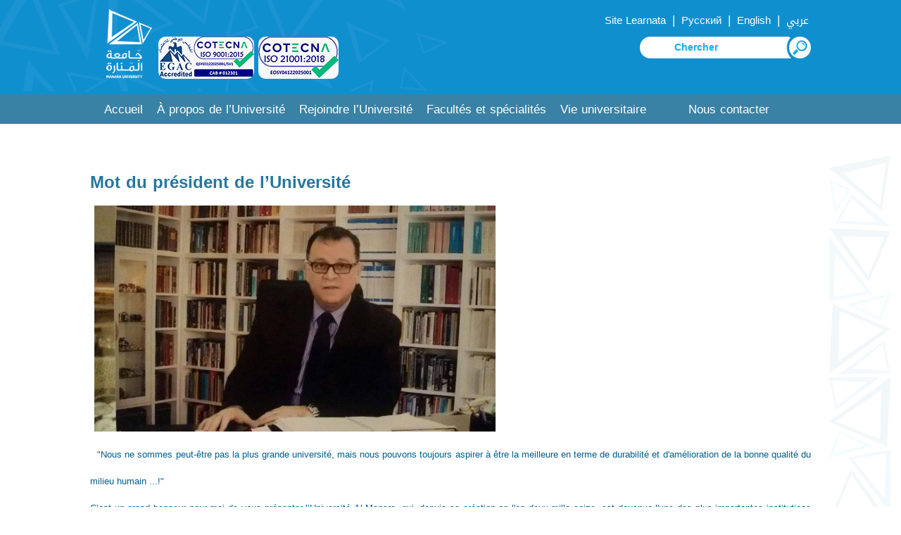

--- FILE ---
content_type: text/html; charset=UTF-8
request_url: https://manara.edu.sy/index.php?page=show&ex=2&dir=items&service=1&cat_id=24&lang=3
body_size: 6211
content:
<!DOCTYPE html PUBLIC "-//W3C//DTD HTML 4.01//EN"
"http://www.w3.org/TR/html4/strict.dtd">
<html lang="fr" >
<head>
<title>Manara University</title>
<meta http-equiv="Content-Type" content="text/html; charset=UTF-8" />

<meta name="KEYWORDS" content="&nbsp;
&nbsp; &quot;Nous ne sommes peut-&ecirc;tre pas la plus grande universit&eacute;, mais nous pouvons toujours aspirer &agrave; &ecirc;tre la meilleure en terme de durabilit&eacute; et d&#039;am&eacute;lioration de la bonne qualit&eacute; du milieu humain ...!&quot;
 
C&rsquo;est un grand ho">
<meta name="DESCRIPTION" content="&nbsp;
&nbsp; &quot;Nous ne sommes peut-&ecirc;tre pas la plus grande universit&eacute;, mais nous pouvons toujours aspirer &agrave; &ecirc;tre la meilleure en terme de durabilit&eacute; et d&#039;am&eacute;lioration de la bonne qualit&eacute; du milieu humain ...!&quot;
 
C&rsquo;est un grand ho">
<meta name="ROBOTS" content="INDEX,FOLLOW">
<meta name="resource-type" content="document">
<meta http-equiv="expires" content="0">

<meta name="copyright" content="Copyright (c) 2026 by Manara University">
<meta name="revisit-after" content="1 days">
<meta name="distribution" colntent="Global">
<meta name="rating" content="General">
<meta name="viewport" content="width=device-width, initial-scale=1, maximum-scale=1">

<link rel="shortcut icon" href="images/favicon.ico" type="image/x-icon">
<link rel="apple-touch-icon" href="images/apple-touch-icon.png">
	

<link rel="alternate" hreflang="ar" href="https://manara.edu.sy/index.php?page=show&ex=2&dir=items&service=1&cat_id=24&lang=1" />
<link rel="alternate" hreflang="en" href="https://manara.edu.sy/index.php?page=show&ex=2&dir=items&service=1&cat_id=24&lang=2" />
<link rel="alternate" hreflang="fr" href="https://manara.edu.sy/index.php?page=show&ex=2&dir=items&service=1&cat_id=24&lang=3" />
<link rel="alternate" hreflang="ru" href="https://manara.edu.sy/index.php?page=show&ex=2&dir=items&service=1&cat_id=24&lang=5" />
<link rel="alternate" hreflang="x-default" href="https://manara.edu.sy/index.php?page=show&ex=2&dir=items&service=1&cat_id=24&lang=1" />

<!-- FaceBook  -->
<meta property="og:title" content="Mot du président de l’Université">
<meta property="og:type" content="article">
<meta property="og:description" content="&nbsp;
&nbsp; &quot;Nous ne sommes peut-&ecirc;tre pas la plus grande universit&eacute;, mais nous pouvons toujours aspirer &agrave; &ecirc;tre la meilleure en terme de durabilit&eacute; et d&#039;am&eacute;lioration de la bonne qualit&eacute; du milieu humain ...!&quot;
 
C&rsquo;est un grand ho">
<meta property="og:site_name" content="Manara University">
<meta property="og:image" content="http://www.manara.edu.sy/images/fblogo.jpg">
<!--<meta property="og:image:width" content="400" />
<meta property="og:image:height" content="300" />-->
<meta property="og:locale" content="fr_FR">

<meta name="twitter:card" content="summary">
<meta name="twitter:description" content="&nbsp;
&nbsp; &quot;Nous ne sommes peut-&ecirc;tre pas la plus grande universit&eacute;, mais nous pouvons toujours aspirer &agrave; &ecirc;tre la meilleure en terme de durabilit&eacute; et d&#039;am&eacute;lioration de la bonne qualit&eacute; du milieu humain ...!&quot;
 
C&rsquo;est un grand ho">
<meta name="twitter:title" content="Mot du président de l’Université">
<meta name="twitter:site" content="https://twitter.com/">
<meta name="twitter:image" content="http://www.manara.edu.sy/images/fblogo.jpg">
<meta name="twitter:creator" content="https://twitter.com/">

  <link href="font.css" rel="stylesheet" type="text/css"  media="all" /> 
  <link href="css/fr_style.css" rel="stylesheet" type="text/css"  media="all" /> 
 
	<script type="text/javascript" src="js/JqLibrary/jquery.min.js"></script>



<script>
				$(document).ready(function() {
					 var navoffeset=$(".header").offset().top;
					 $(window).scroll(function(){
						var scrollpos=$(window).scrollTop(); 
						if(scrollpos >=navoffeset){
							$(".header").addClass("fixed");
						}else{
							$(".header").removeClass("fixed");
						}
					 });
					 
				});
				</script>		
 				
<script type="application/ld+json">
{ "@context" : "https://schema.org",
  "@type" : "Organization",
  "url" : "http://www.manara.edu.sy",
  "contactPoint" : [
    { "@type" : "ContactPoint",
      "email" : "complaint.manara@gmail.com",
      "contactType" : "customer service"
    } ] }
</script>
			
	<!-- Google Tag Manager -->
<script>(function(w,d,s,l,i){w[l]=w[l]||[];w[l].push({'gtm.start':
new Date().getTime(),event:'gtm.js'});var f=d.getElementsByTagName(s)[0],
j=d.createElement(s),dl=l!='dataLayer'?'&l='+l:'';j.async=true;j.src=
'https://www.googletagmanager.com/gtm.js?id='+i+dl;f.parentNode.insertBefore(j,f);
})(window,document,'script','dataLayer','GTM-W55JMK6');</script>
<!-- End Google Tag Manager -->	

 </head>
  <body>
  <!-- Google Tag Manager (noscript) -->
<noscript><iframe src="https://www.googletagmanager.com/ns.html?id=GTM-W55JMK6"
height="0" width="0" style="display:none;visibility:hidden"></iframe></noscript>
<!-- End Google Tag Manager (noscript) -->

		

<!----start-header----->
<div class="topheader" id="home">	
	<div class="wrap">
		<div class="logo">
			<a href="index.php?lang=3"><img src="images/logo.png"  alt="Université de Manara" /></a>
			<img src='images\iso9001.jpg' style='border-radius:10px;' alt='Quality certified Iso9001'>	
			<img src='images\iso21001.jpg' style='border-radius:10px;' alt='EOSY certified Iso21001'>			
		</div>
		<div class="top_menu">
			<ul class="" style="">
				<li class="lang" ><a href='http://my.manara.edu.sy/ar/login' target='Learnata' >Site Learnata </a></li>  | 				  
				<li class="lang" ><a href='https://manara.edu.sy/index.php?page=show&ex=2&dir=items&service=1&cat_id=24&lang=5' > Русский </a></li>  | 
				<li class="lang" ><a href='https://manara.edu.sy/index.php?page=show&ex=2&dir=items&service=1&cat_id=24&lang=2' >  English  </a></li>  | 				
				<li class="lang" ><a href='https://manara.edu.sy/index.php?page=show&ex=2&dir=items&service=1&cat_id=24&lang=1' > عربي </a></li>
				
			</ul>
			
			<script language="JavaScript">
				function doSearchSite1(){
					if (document.FullSearchForm.Keywords.value=="" || document.FullSearchForm.Keywords.value=="أدخل كلمة البحث..." ) {
						alert("S'il vous plaît taper recherche mots clés");
						document.FullSearchForm.Keywords.focus();
						return;
					}
					else document.FullSearchForm.submit();
				  }
			</script>  
			<div class="NavBar_Search_Layout">
				<div class="NavBar_Search_Div">
					 <form name="FullSearchForm" action="index.php" method="GET" >
						<input type="hidden" name="lang" value="3">
						<input type="hidden" name="page" value="search">
						<input type="hidden" name="ex" value="2">
						<input type="hidden" name="dir" value="search">
						<input type="hidden" name="StartSearch" value="1">		 
						<img class="searchBTN" src="images\s22L.png" alt="search" onclick="doSearchSite1()">
						<input class="search" id="Keywords" name="Keywords" placeholder="Chercher" required="" value="">
						
					</form>				
						

				</div>
				<div class="clearfix"></div>
			</div>	


			
		</div>
		<div class="clearfix"></div>
	</div>
</div>	
<div class="header">
	<div class="wrap">
		<div class="h_menu">
			<a id="touch-menu" class="mobile-menu" href="#">Menu</a>
			<nav>
			<ul class="menu list-unstyled">
<li><a  href='index.php?lang=3&act=12' target='_self' >Accueil</a></li><li><a  href='index.php?page=show&ex=2&dir=items&lang=3&ser=1&cat_id=16&act=16&' target='_self' >&#192; propos de l’Université </a><ul ><li><a href='index.php?page=show&ex=2&dir=items&lang=3&ser=1&cat_id=23&act=23&' target='_self'>Vision et objectifs de l’Université</a></li><li><a href='index.php?page=show&ex=2&dir=items&lang=3&ser=1&cat_id=27&act=27&' target='_self'>Secrétariat et Directions de l’Université</a><ul  ><li  ><a href='index.php?page=show&ex=2&dir=items&lang=3&ser=1&cat_id=412&act=412&' target='_self'>Bureau du Rectorat </a></li><li  ><a href='index.php?page=show&ex=2&dir=items&lang=3&ser=1&cat_id=413&act=413&' target='_self'>Secrétariat universitaire</a></li><li  ><a href='index.php?page=show&ex=2&dir=items&lang=3&ser=1&cat_id=35&act=35&' target='_self'>Direction des ressources humaines</a></li><li  ><a href='index.php?page=show&ex=2&dir=items&lang=3&ser=1&cat_id=33&act=33&' target='_self'>Direction des affaires étudiantes</a></li><li  ><a href='index.php?page=show&ex=2&dir=items&lang=3&ser=1&cat_id=34&act=34&' target='_self'>Direction des examens</a></li><li  ><a href='index.php?page=show&ex=2&dir=items&lang=3&ser=1&cat_id=37&act=37&' target='_self'>Direction des technologies de l&#039;information</a></li><li  ><a href='index.php?page=show&ex=2&dir=items&lang=3&ser=1&cat_id=32&act=32&' target='_self'>Direction des affaires financières</a></li><li  ><a href='index.php?page=show&ex=2&dir=items&lang=3&ser=1&cat_id=31&act=31&' target='_self'>Direction des affaires d&#039;ingénierie</a></li><li  ><a href='index.php?page=show&ex=2&dir=items&lang=3&ser=1&cat_id=30&act=30&' target='_self'></a></li><li  ><a href='index.php?page=show&ex=2&dir=items&lang=3&ser=1&cat_id=36&act=36&' target='_self'></a></li><li  ><a href='index.php?page=show&ex=2&dir=items&lang=3&ser=1&cat_id=415&act=415&' target='_self'>Direction de l&#039;accréditation et de la qualité</a></li><li  ><a href='index.php?page=show&ex=2&dir=items&lang=3&ser=1&cat_id=416&act=416&' target='_self'>Le Registre Central</a></li><li  ><a href='index.php?page=show&ex=2&dir=items&lang=3&ser=1&cat_id=417&act=417&' target='_self'>Direction des médias et de la communication</a></li><li  ><a href='index.php?page=show&ex=2&dir=items&lang=3&ser=1&cat_id=418&act=418&' target='_self'>Direction de la Formation et de l’Intégration </a></li><li  ><a href='index.php?page=show&ex=2&dir=items&lang=3&ser=1&cat_id=419&act=419&' target='_self'>Direction des bourses d’étude </a></li><li  ><a href='index.php?page=show&ex=2&dir=items&lang=3&ser=1&cat_id=421&act=421&' target='_self'>Direction des relations publiques et de la coopération internationale</a></li><li  ><a href='index.php?page=show&ex=2&dir=items&lang=3&ser=1&cat_id=422&act=422&' target='_self'>Direction de la recherche scientifique</a></li></ul></li><li><a href='index.php?page=show&ex=2&dir=items&lang=3&ser=1&cat_id=25&act=25&' target='_self'>Structure  administrative</a></li><li><a href='index.php?page=show&ex=2&dir=items&lang=3&ser=1&cat_id=1698&act=1698&' target='_self'></a></li></ul></li><li><a  href='index.php?page=show&ex=2&dir=items&lang=3&ser=1&cat_id=13&act=13&' target='_self' >Rejoindre l’Université </a><ul ><li><a href='index.php?page=show&ex=2&dir=items&lang=3&ser=1&cat_id=424&act=424&' target='_self'>Frais de scolarité</a></li><li><a href='index.php?page=show&ex=2&dir=items&lang=3&ser=1&cat_id=44&act=44&' target='_self'>Moyennes et conditions d&#039;admission</a></li><li><a href='index.php?page=show&ex=2&dir=items&lang=3&ser=1&cat_id=45&act=45&' target='_self'>Conditions d&#039;admission</a></li><li><a href='index.php?page=show&ex=2&dir=items&lang=3&ser=1&cat_id=43&act=43&' target='_self'>Procédures d&#039;inscription</a></li><li><a href='index.php?page=show&ex=2&dir=items&lang=3&ser=1&cat_id=41&act=41&' target='_self'>Conditions de transfert</a></li><li><a href='index.php?page=show&ex=2&dir=items&lang=3&ser=1&cat_id=42&act=42&' target='_self'>Système d’études</a></li><li><a href='index.php?page=show&ex=2&dir=items&lang=3&ser=1&cat_id=40&act=40&' target='_self'>Bourses d’études et réductions</a></li><li><a href='index.php?page=show&ex=2&dir=items&lang=3&ser=1&cat_id=38&act=38&' target='_self'>Les Documents fournis par l&#039;Université</a></li><li><a href='index.php?page=show&ex=2&dir=items&lang=3&ser=1&cat_id=425&act=425&' target='_self'>L&#039;obtention du diplôme</a></li><li><a href='index.php?page=show&ex=2&dir=items&lang=3&ser=1&cat_id=426&act=426&' target='_self'>Avertissements académiques</a></li></ul></li><li><a  href='index.php?page=show&ex=2&dir=items&lang=3&ser=1&cat_id=19&act=19&' target='_self' >Facultés et spécialités </a><ul ><li><a href='health/index.php?lang=3&act=299' target='_self'>Faculté des Sciences de la Santé</a></li><li><a href='dent/index.php?lang=3&act=298' target='_self'>Faculté de Médecine Dentaire</a></li><li><a href='pharm/index.php?lang=3&act=297' target='_self'>Faculté de Pharmacie</a></li><li><a href='eng/index.php?lang=3&act=296' target='_self'>Faculté d&#039;Ingénierie</a></li><li><a href='arch/index.php?lang=3&act=295' target='_self'>Faculté d&#039;Architecture</a></li><li><a href='admin/index.php?lang=3&act=294' target='_self'>Faculté de Gestion des Affaires</a></li><li><a href='arts/index.php?lang=3&act=372' target='_self'>Faculté Arts du Spectacle</a></li><li><a href='uru/index.php?lang=3&act=293' target='_self'>Département des exigences universitaires</a></li></ul></li><li><a  href='index.php?page=show&ex=2&dir=items&lang=3&ser=1&cat_id=10&act=10&' target='_self' >Vie universitaire </a><ul ><li><a href='index.php?page=show&ex=2&dir=items&lang=3&ser=1&cat_id=427&act=427&' target='_self'>La Bibliothèque </a></li><li><a href='index.php?page=show&ex=2&dir=items&lang=3&ser=1&cat_id=428&act=428&' target='_self'>Résidence universitaire</a></li><li><a href='index.php?page=show&ex=2&dir=items&lang=3&ser=1&cat_id=429&act=429&' target='_self'>Règlements et instructions</a><ul  ><li  ><a href='index.php?page=show&ex=2&dir=items&lang=3&ser=1&cat_id=430&act=430&' target='_self'>Les Infractions et Sanctions disciplinaires</a></li><li  ><a href='index.php?page=show&ex=2&dir=items&lang=3&ser=1&cat_id=433&act=433&' target='_self'>Système d&#039;examen et pénalités</a></li></ul></li><li><a href='index.php?page=show&ex=2&dir=items&lang=3&ser=1&cat_id=436&act=436&' target='_self'>Calendrier universitaire</a></li><li><a href='index.php?page=show&ex=2&dir=items&lang=3&ser=1&cat_id=437&act=437&' target='_self'>Orientation académique</a></li><li><a href='index.php?page=show&ex=2&dir=items&lang=3&ser=1&cat_id=1696&act=1696&' target='_self'></a></li></ul></li><li><a  href='index.php?page=show&ex=2&dir=items&lang=3&ser=1&cat_id=2274&act=2274&' target='_self' ></a></li><li><a  href='https://manara.edu.sy/index.php?page=list&ex=2&dir=items&lang=1&service=4&act=2273' target='_self' ></a></li><li><a  href='index.php?lang=3&dir=html&ex=1&page=contactus&act=18' target='_self' >Nous contacter </a></li>			
			</ul>
			</nav>
			<script src="js/menu.js" type="text/javascript"></script>
		</div>
		<div class="clearfix"></div>
	</div>
</div>	
<!----End-header----->
<!--image-slider---->
<div class='clear2'> </div><!--End-image-slider---->

		<!-- Start Jquery Library -->

			
		<!-- End Jquery Library -->
		
		<!-- Start JqPrettyPhotoMaster -->			
			<link rel="stylesheet" href="js/JqPrettyPhotoMaster/css/arprettyPhoto.css" type="text/css" media="screen" title="prettyPhoto main stylesheet" charset="utf-8" />
			<script src="js/JqPrettyPhotoMaster/js/jquery.prettyPhoto.js" type="text/javascript" charset="utf-8"></script>
		<!-- End JqPrettyPhotoMaster -->
<script type="text/javascript" charset="utf-8">
	$(document).ready(function(){
		$("area[rel^='prettyPhoto']").prettyPhoto();
				
		$(".gallery:first a[rel^='prettyPhoto']").prettyPhoto({animation_speed:'normal',theme:'facebook',slideshow:30000, autoplay_slideshow: true});
		$(".gallery:gt(0) a[rel^='prettyPhoto']").prettyPhoto({animation_speed:'normal',theme:'facebook',slideshow:30000, autoplay_slideshow: true});
		
		$("#custom_content a[rel^='prettyPhoto']:first").prettyPhoto({
			custom_markup: '<div id="map_canvas" style="width:260px; height:265px"></div>',
			changepicturecallback: function(){ initialize(); }
		});

		$("#custom_content a[rel^='prettyPhoto']:last").prettyPhoto({
			custom_markup: '<div id="bsap_1259344" class="bsarocks bsap_d49a0984d0f377271ccbf01a33f2b6d6"></div><div id="bsap_1237859" class="bsarocks bsap_d49a0984d0f377271ccbf01a33f2b6d6" style="height:260px"></div><div id="bsap_1251710" class="bsarocks bsap_d49a0984d0f377271ccbf01a33f2b6d6"></div>',
			changepicturecallback: function(){ _bsap.exec(); }
		});
	});
</script>
<script language=Javascript>document.title="Mot du président de l’Université";</script>  
<div class="about-us">
	<div class="wrap">
		<div class="about-header">
			<h3>Mot du président de l’Université</h3>
			<div class="clear"> </div>
		</div>
		<div class="about-info" >
				
			
		
<div class="desc"><p>&nbsp;<img src="/FCKBIH/image/IMG-20201226-WA0006.jpg" width="570" height="321" alt="" style="color: rgb(114, 114, 114); font-size: 15px;" /></p>
<p>&nbsp;<span style="font-size: small;"> </span><span style="font-size: small;"><span style="color: rgb(0, 94, 140);">&quot;Nous ne sommes peut-&ecirc;tre pas la plus grande universit&eacute;, mais nous pouvons toujours aspirer &agrave; &ecirc;tre la meilleure en terme de durabilit&eacute; et d&#039;am&eacute;lioration de la bonne qualit&eacute; du milieu humain ...!&quot;</span></span></p>
<p><span style="font-size: small;"> </span></p>
<p style="text-align: justify;"><span style="font-size: small;"><span style="color: rgb(0, 94, 140);">C&rsquo;est un grand honneur pour moi de vous pr&eacute;senter l&rsquo;Universit&eacute; Al-Manara, qui, depuis sa cr&eacute;ation en l&#039;an deux mille seize, est devenue l&#039;une des plus importantes institutions acad&eacute;miques dans les domaines de l&#039;enseignement, de l&#039;apprentissage, de la planification, de la recherche et du d&eacute;veloppement du milieu rural et urbain en Syrie.</span></span></p>
<p><span style="font-size: small;"> </span></p>
<p style="text-align: justify;"><span style="font-size: small;"><span style="color: rgb(0, 94, 140);">En suivant les &eacute;tapes de notre progression, je suis persuad&eacute; que nous avons &eacute;tabli un engagement illimit&eacute; vis-&agrave;-vis des valeurs fondamentales telles que : adopter les meilleurs crit&egrave;res concernant le choix des cadres, l&rsquo;int&eacute;grit&eacute; professionnelle, le respect et l&rsquo;estime de l&rsquo;&ecirc;tre humain, l&rsquo;enthousiasme pour le travail collectif ; ainsi que r&eacute;pondre aux besoins des b&eacute;n&eacute;ficiaires de nos services et r&eacute;aliser des profits.</span></span></p>
<p><span style="font-size: small;"> </span></p>
<p style="text-align: justify;"><span style="font-size: small;"><span style="color: rgb(0, 94, 140);">L&rsquo;Universit&eacute; Al-Manara a rassembl&eacute; les &eacute;l&eacute;ments du succ&egrave;s et de la stabilit&eacute; et les a adopt&eacute;es comme fondements pour l&#039;avenir.</span></span></p>
<p><span style="font-size: small;"> </span></p>
<p style="text-align: justify;"><span style="font-size: small;"><span style="color: rgb(0, 94, 140);">Nous sommes fiers de nos quatre ann&eacute;es pass&eacute;es et de l&rsquo;avancement permanent accompagn&eacute; d&#039;un enthousiasme sans &eacute;gal, et nous aspirons &agrave; un avenir fructueux plein de r&eacute;alisations et d&rsquo;exploits.</span></span></p>
<p><span style="font-size: small;"> </span></p>
<p style="text-align: justify;"><span style="font-size: small;"><span style="color: rgb(0, 94, 140);">Notre objectif principal est de servir les communaut&eacute;s locales et r&eacute;gionales avec d&eacute;vouement et une performance de haute qualit&eacute;, ce qui nous permettra d&rsquo;atteindre un classement mondial et une reconnaissance au niveau international. R&eacute;pondre &eacute;galement aux besoins locaux et internationaux tout en fournissant des chances concurrentielles pour nos employ&eacute;s et en assurant les meilleurs services. En plus, collaborer avec tous les partenaires des diff&eacute;rents domaines : l&rsquo;Enseignement Sup&eacute;rieur, la recherche et le d&eacute;veloppement social.</span></span></p>
<p><span style="font-size: small;"> </span></p>
<p style="text-align: justify;"><span style="font-size: small;"><span style="color: rgb(0, 94, 140);">L&rsquo;Universit&eacute; Al-Manara cherche, gr&acirc;ce &agrave; ses propres normes &agrave; atteindre le plus haut niveau en termes d&rsquo;excellence, d&#039;honn&ecirc;tet&eacute;, de transparence, d&#039;int&eacute;grit&eacute;, d&#039;exactitude et d&#039;efficacit&eacute;.</span></span></p>
<p><span style="font-size: small;"> </span></p>
<p style="text-align: justify;"><span style="font-size: small;"><span style="color: rgb(0, 94, 140);">C&rsquo;est avec fiert&eacute; que je vous invite &agrave; consulter le site Web de notre Universit&eacute; pour en savoir plus sur :</span></span></p>
<p><span style="font-size: small;"> </span></p>
<p style="text-align: justify;"><span style="font-size: small;"><span style="color: rgb(0, 94, 140);">Le type de services que pr&eacute;sente l&rsquo;Universit&eacute; Al-Manara afin de vous apporter des solutions durables pour votre avenir professionnel</span></span></p>
<p><span style="font-size: small;"> </span></p>
<p style="text-align: justify;"><span style="font-size: small;"><span style="color: rgb(0, 94, 140);">Le motif qui anime notre passion &agrave; travailler &agrave; l&rsquo;Universit&eacute; Al-Manara.</span></span></p>
<p><span style="font-size: small;"> </span></p>
<p style="text-align: justify;"><span style="font-size: small;"><span style="color: rgb(0, 94, 140);">La raison pour laquelle l&rsquo;Universit&eacute; Al-Manara est une destination distingu&eacute;e en mati&egrave;re d&rsquo;enseignement, de recherche et d&rsquo;&eacute;volution en Syrie.</span><span style="color: rgb(0, 94, 140);"><br />
</span></span></p>
<p><span style="font-size: small;">&nbsp;</span></p>
<p style="text-align: right;"><span style="font-size: small;">&nbsp;</span></p>
<p><span style="font-size: small;"> </span></p>
<p style="text-align: right;"><span style="font-size: small;"><span style="color: rgb(0, 94, 140);">M. le Professeur Safwan Adnan Al-Assaf</span>&nbsp;</span></p>
<p><span style="font-size: small;"> </span></p>
<p style="text-align: right;"><span style="font-size: small;"><span style="color: rgb(0, 94, 140);">&nbsp;Pr&eacute;sident de l&rsquo;Universit&eacute; Al-Manara</span></span></p></div>		
		</div>
		<div class="clear"> </div>		
				<div class="clear"> </div>
		
	</div>
</div>
			

	      
<!---start-footer---->
	 <div class="footer">
		<div class="wrap">	
			<div class="footer-grid1">
				<div class="footer_menu">
					<ul class="">
<li  ><a href='index.php?page=show&ex=2&dir=items&lang=3&ser=2&cat_id=69&act=69&' target='_self'>Le Guide de l’étudiant</a></li><li  ><a href='index.php?lang=3&page=faqs&ex=2&dir=faqs&act=65' target='_self'>FAQ</a></li><li  class='third'><a href='index.php?page=list&ex=2&dir=photos&lang=3&service=8&act=63' target='_self'>Album</a></li><li  ><a href='index.php?page=list&ex=2&dir=items&lang=1&service=11&act=62' target='_self'>Offres</a></li><li  ><a href='index.php?lang=3&dir=html&ex=1&page=complaint&act=60' target='_self'>Suggestions et réclamations</a></li><li  class='third'><a href='index.php?lang=3&page=list&ex=2&dir=sites&act=59' target='_self'>Liens importants</a></li><li  ><a href='index.php?lang=1&dir=html&ex=1&page=contactus&act=58' target='_self'>Contactez-nous</a></li>			
					</ul>
				</div>
				<div class="clear"> </div>
			</div>			
			
			<div class="footer-grid blogoDiv" style="">			
				<img src="images\logo_bottom.png" alt="Université de Manara">
				<div class="clear"> </div>
			</div>
			<div class="clear"> </div>
		</div>	
	</div>
	<div class="copy-right1">
		<div class="wrap">
			<div class="social-icons">
										
						<ul>							
							<li><a href="https://www.facebook.com/ManaraUniv/" target="_blank" ><img src="images/facebook.png" alt="facebook" title="facebook" /></a></li>		
							<li><a href="https://twitter.com/" target="_blank" ><img src="images/x.png" alt="Twitter"  title="Linkedin"  title="X"/></a></li>	
							<li><a href="https://www.linkedin.com/authwall?trk=ripf&trkInfo=AQFx-iZcTfBN2wAAAXbDlU9YqsMbfuX_qJ5BbUbykBmO7SUFQ1xc8nH7qndHYtqvN34FDbuOa46Z3fWtkla_n9hpviMJ45ZGx8s1mWd0GPM62z0gnAbi940YsWARTKZSf0YiocQ=&originalReferer=http://manara.edu.sy/&sessionRedirect=https%3A%2F%2Fwww.linkedin.com%2Fcompany%2F30664880" target="_blank" ><img src="images/linkedin.png" alt="linked in" title="Linkedin" /></a></li>									
							<li><a href="https://t.me/manara_university" target="_blank" ><img src="images/telegram.png" alt="telegram" title="telegram" /></a></li>									
							<li><a href="https://www.youtube.com/channel/UCpSXDGmdITuVN8uoJuS77Nw" target="_blank" ><img src="images/youtube.png" alt="facebook" title="youtube" /></a></li>										
							<li><a href="https://www.instagram.com/manarauni/" target="_blank" ><img src="images/insta.png" alt="Instagram" title="Instagram"  alt="Instagram"/></a></li>										
									
									<li>جامعة المنارة - Université de Manara</li>
						</ul>			
			</div>
			<div class="clear"> </div>
		</div>	
	</div>
	<div class="copy-right">
		<div class="top-to-page">
			<a href="#top" class="scroll"> </a>
			<div class="clear"> </div>
		</div>
		
		<p>conçu par <a target="_blank" href="http://www.syrianmonster.com">Syrian Monster - Fournisseur de services Web</a> - tous droits réservés 2026</p>
	</div>
	
		 <!---End-footer---->
		
	
<script type="text/javascript" src="js/move-top.js"></script>
<script type="text/javascript" src="js/easing.js"></script>	
  <script type="text/javascript">
			jQuery(document).ready(function($) {
				$(".scroll").click(function(event){		
					event.preventDefault();
					$('html,body').animate({scrollTop:$(this.hash).offset().top},900);
				});
			});
</script> 
			<!--start-smooth-scrolling-->
						<script type="text/javascript">
									$(document).ready(function() {
										/*
										var defaults = {
								  			containerID: 'toTop', // fading element id
											containerHoverID: 'toTopHover', // fading element hover id
											scrollSpeed: 1200,
											easingType: 'linear' 
								 		};
										*/
										
										$().UItoTop({ easingType: 'easeOutQuart' });
										
									});
								</script>
								<!--end-smooth-scrolling-->
		<a href="#home" id="toTop" class="scroll" style="display: block;"> <span id="toTopHover" style="opacity: 1;"> </span></a>
	 
	</body>
</html>

